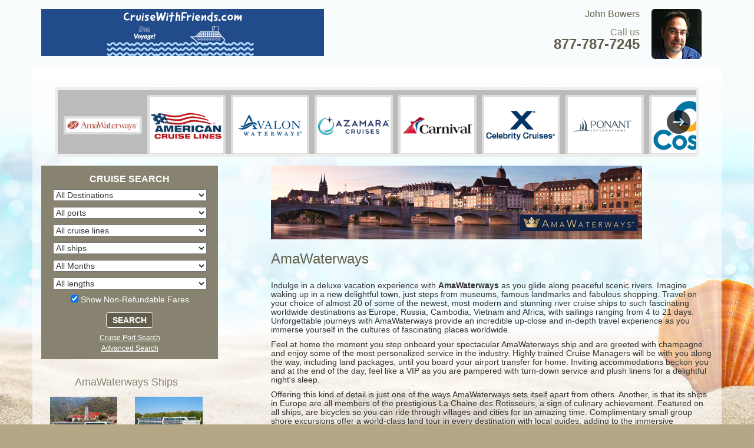

--- FILE ---
content_type: text/html; charset=utf-8
request_url: https://cruisewithfriends.cruise.com/cruise-lines/ama-waterways
body_size: 7263
content:
<!DOCTYPE html>
<html lang="en">
<head>
    <meta charset="utf-8">
    <meta http-equiv="X-UA-Compatible" content="IE=edge">
    <meta name="viewport" content="width=device-width, initial-scale=1">

    <title>Cruise Lines - AmaWaterways - Cruise With Friends</title>
    <meta property="og:image" content="" />
    <meta property="og:site_name" content="Cruise With Friends" />
    <meta property="og:url" content="https://cruisewithfriends.cruise.com/cruise-lines/ama-waterways" />
    <meta property="og:title" content="Cruise Lines - AmaWaterways - Cruise With Friends" />

    <!-- Universal analytics - Google Analytics -->
    <script>
      (function(i,s,o,g,r,a,m){i['GoogleAnalyticsObject']=r;i[r]=i[r]||function(){
      (i[r].q=i[r].q||[]).push(arguments)},i[r].l=1*new Date();a=s.createElement(o),
      m=s.getElementsByTagName(o)[0];a.async=1;a.src=g;m.parentNode.insertBefore(a,m)
      })(window,document,'script','https://www.google-analytics.com/analytics.js','ga');

      ga('create', 'UA-356059-7', 'auto');
      ga('send', 'pageview');
    </script>

    <!-- Global site tag (gtag.js) - Google Analytics -->
    <script async src="https://www.googletagmanager.com/gtag/js?id=G-MEHSYSRG7J"></script>
    <script>
      window.dataLayer = window.dataLayer || [];
      function gtag(){dataLayer.push(arguments);}
      gtag('js', new Date());

      gtag('config', 'G-MEHSYSRG7J');
    </script>
    <!-- Bootstrap CSS -->
    <link href="/css/bootstrap.min.css" rel="stylesheet">

    <!-- IE10 viewport hack for Surface/desktop Windows 8 bug -->
    <link href="/css/ie10-viewport-bug-workaround.css" rel="stylesheet">

    <!-- HTML5 shim and Respond.js for IE8 support of HTML5 elements and media queries -->
    <!--[if lt IE 9]>
      <script src="https://oss.maxcdn.com/html5shiv/3.7.2/html5shiv.min.js"></script>
      <script src="https://oss.maxcdn.com/respond/1.4.2/respond.min.js"></script>
    <![endif]-->
    <!-- Custom Styles -->
    <link href="/css/template2-v1.4.css" rel="stylesheet">
    <link href="/css/themes/theme-sand-v1.2.css" rel="stylesheet">
    
    <link rel="stylesheet" href="/css/jquery.thumbnailScroller-vendors.css">

</head>

<body>

    <div class="spinner-container">
        <div class="d-flex justify-content-center">
            <div class="spinner-border text-success" role="status">
                <span class="sr-only">Loading...</span>
            </div>
        </div>
    </div><!--/end spinner container-->


    <!--Header-->
    <header>
        <div class="container">
            <div class="row">
                <!--Affiliate Brand-->
                <div class="col-xs-12 col-xs600-6 col-sm-6 col-md-78 col-lg-7 brand">
                    
    <a href="/"><img src="/images/cache/879/My Post-3.jpg" class="img-responsive" alt="Cruise With Friends" /></a>

                </div><!--/end brand image-->
                <!--Affiliate Contact Details-->
                <div id="social" class="col-xs-12 col-xs600-6 col-sm-6 col-md-5 col-lg-5">
                    <div class="col-xs-8 col-xs600-8 col-sm-8 col-md-8 col-lg-9 contact-details">
                        <h3>John Bowers</h3>
                        <!--Phone Row-->
                            <div class="phone">Call us <span>877-787-7245</span></div>
                    </div>
                    <div class="col-xs-4 col-xs600-4 col-sm-4 col-md-4 col-lg-3 contact-img">
<img src="/images/cache/879/IMG_5473.jpg" alt="John Bowers" class="img-responsive img-rounded" />                    </div>
                </div><!--/end contact details-->
            </div><!--/end row-->
			
			<div class="row manageBookingRow">
                <div class="col-xs-12 manageBooking">
                                </div>
			</div>
        </div>
    </header><!--/end header-->


    




    <div class="container small-view">

        <!--Marketing Row-->
        <div class="row content" style="margin-top: 10px;">
            <!--Slider-->
            <div class="col-xs-12">
                <div class="slider">
                    <div id="tS2" class="jThumbnailScroller">
                        <div class="jTscrollerContainer">
                            <div class="jTscroller">
                                    <a href="/cruise-lines/ama-waterways" title="AmaWaterways"><img src="/images/logos/AmaWaterways.png" alt="" /></a>
                                    <a href="/cruise-lines/american-cruise-line" title="American Cruise Lines"><img src="/images/logos/American-Cruise-Line.png" alt="" /></a>
                                    <a href="/cruise-lines/avalon-waterways" title="Avalon Waterways"><img src="/images/logos/Avalon-Waterways(Color).png" alt="" /></a>
                                    <a href="/cruise-lines/azamara-cruises" title="Azamara Cruises"><img src="/images/logos/Azamara-Club-Cruises.png" alt="" /></a>
                                    <a href="/cruise-lines/carnival-cruise-lines" title="Carnival Cruise Lines"><img src="/images/logos/Carnival-Cruise-Lines.png" alt="" /></a>
                                    <a href="/cruise-lines/celebrity-cruises" title="Celebrity Cruises"><img src="/images/logos/Celebrity-Cruises.png" alt="" /></a>
                                    <a href="/cruise-lines/compagnie-du-ponant" title="Compagnie Du Ponant"><img src="/images/logos/Compagnie-du-Ponant.png" alt="" /></a>
                                    <a href="/cruise-lines/costa-cruise-lines" title="Costa Cruises"><img src="/images/logos/Costa-Cruise-Lines.png" alt="" /></a>
                                    <a href="/cruise-lines/cunard" title="Cunard Line"><img src="/images/logos/Cunard.png" alt="" /></a>
                                    <a href="/cruise-lines/disney-cruise-line" title="Disney Cruise Line"><img src="/images/logos/Disney-Cruise-Line.png" alt="" /></a>
                                    <a href="/cruise-lines/holland-america-lines" title="Holland America Line"><img src="/images/logos/Holland-America-Lines.png" alt="" /></a>
                                    <a href="/cruise-lines/msc-cruises" title="MSC Cruises"><img src="/images/logos/MSC-Cruises.png" alt="" /></a>
                                    <a href="/cruise-lines/norwegian-cruise-line" title="Norwegian Cruise Line"><img src="/images/logos/Norwegian-Cruise-Line.png" alt="" /></a>
                                    <a href="/cruise-lines/oceania-cruises" title="Oceania Cruises"><img src="/images/logos/Oceania-Cruises.png" alt="" /></a>
                                    <a href="/cruise-lines/paul-gauguin-cruises" title="Paul Gauguin Cruises"><img src="/images/logos/Paul-Gauguin-Cruises.png" alt="" /></a>
                                    <a href="/cruise-lines/princess-cruises" title="Princess Cruises"><img src="/images/logos/Princess-Cruises.png" alt="" /></a>
                                    <a href="/cruise-lines/regent-seven-seas" title="Regent Seven Seas Cruises"><img src="/images/logos/Regent-Seven-Seas.png" alt="" /></a>
                                    <a href="/cruise-lines/royal-caribbean-cruise-line" title="Royal Caribbean International"><img src="/images/logos/Royal-Caribbean-Int.png" alt="" /></a>
                                    <a href="/cruise-lines/seabourn-cruise-line" title="Seabourn"><img src="/images/logos/Seabourn-Cruise-Line.png" alt="" /></a>
                                    <a href="/cruise-lines/seadream-yacht-club" title="SeaDream Yacht Club"><img src="/images/logos/SeaDream-Yacht-Club.png" alt="" /></a>
                                    <a href="/cruise-lines/silversea-cruises" title="Silversea Cruises"><img src="/images/logos/Silversea-Cruises.png" alt="" /></a>
                                    <a href="/cruise-lines/uniworld-cruises" title="Uniworld River Cruises"><img src="/images/logos/Uniworld-Cruises.png" alt="" /></a>
                                    <a href="/cruise-lines/viking-river-cruises" title="Viking River Cruises"><img src="/images/logos/Viking-River-Cruises.png" alt="" /></a>
                                    <a href="/cruise-lines/windstar-cruises" title="Windstar Cruises"><img src="/images/logos/Windstar-Cruises.png" alt="" /></a>
                            </div>
                        </div>
                        <a href="#" class="jTscrollerPrevButton"></a>
                        <a href="#" class="jTscrollerNextButton"></a>
                    </div>
                </div>
            </div><!--/end slider-->

            <div class="col-xs-12 col-sm-5 col-md-4 col-lg-3 accordion-menu">
                <!--Widget-->
                <a class="btn btn-primary visible-xs hidden-xs600" role="button" data-toggle="collapse" href="#collapseCruiseWidget" aria-expanded="false" aria-controls="collapseCruiseWidget">SEARCH FOR A CRUISE</a>
                <div id="collapseCruiseWidget">
                    <div class="col-xs-12 col-xs600-5 sidebar-widget">
                        <!-- Cruisebase custom Search Widget template 
  :: Copyright 2013 Travtech Inc. :: 
-->
<style>
#dwForm col-xs-12 {margin: 0;}
#dwForm select {width: 90%; margin: 10px 25px 0;}

.sidebar-widget #dwForm select {
    margin-left: 15px !important;
	margin-right: 15px !important;
}

.button {margin-top:20px; margin-bottom:15px; text-align:center;}
span#dwGoButton {padding:4px 10px; border-radius:4px; font-size:14px;}
span#dwGoButton:hover {cursor:pointer;}

.links {text-align:center;}
#dwPSLink, #dwASLink {text-decoration: underline; font-size:12px;}
#dwPSLink {margin-top:0px; margin-bottom:3px;}
#dwASLink {margin-bottom:5px;}
#dwPSLink:hover, #dwASLink:hover {cursor:pointer; text-decoration:none;}

#dwNonRef {margin-top:5px; margin-bottom:0px; color:#FFF !important; text-align:center;}

@media only screen and (max-width: 599px){
	#dwPSLink {margin-top:5px;}
}

@media only screen and (min-width: 768px) and (max-width: 1023px){
	#dwDate {padding-left:0px;}
	#dwDays {margin-left:0; padding-right:0px;}
	#dwBottomBox .noBookFee-callout {width:40%; margin-left:auto; margin-right:auto;}
	#dwPSLink, #dwASLink {margin-top: 8px;}
}

@media only screen and (max-width: 1199px){
	#dwForm select {width: 96%; margin: 10px 10px 0;}
	.sidebar-widget #dwForm select {width: 88% !important;}

}
@media only screen and (min-width: 1400px){
	#dwNonRef {margin-top:10px; margin-bottom:5px;}
	#dwPSLink, #dwASLink {font-size:14px;}
	#dwPSLink {margin-top:10px; margin-bottom:10px;}
}
</style>

<div id="dwTopDiv">
	<form id="dwForm">
    	<div class="row">
        	<div class="col-xs-12 col-sm-12 col-md-12 col-lg-12">
            	<span class="dwPageTitle">CRUISE SEARCH</span>
            </div>
        </div>
        <div class="row">
        	<div class="col-xs-12 col-sm-12 col-md-12 col-lg-12">
            	<div id="dwDestination">
                    <select class="formField">
                        <option value="">All Destinations</option>
                    </select>
                </div>
            </div><!--/end columnn-->
            <div class="col-xs-12 col-sm-12 col-md-12 col-lg-12">
            	<div id="dwPort">
                    <select class="formField">
                      <option value="">All ports</option>
                    </select>
                </div>
            </div><!--/end columnn-->
        </div><!--/end row-->
        <div class="row">
        	<div class="col-xs-12 col-sm-12 col-md-12 col-lg-12">
            	<div id="dwCruiseline">
                    <select class="formField">
                      <option value="">All cruise lines</option>
                    </select>
                </div>	
            </div><!--/end columnn-->
            <div class="col-xs-12 col-sm-12 col-md-12 col-lg-12">
            	<div id="dwShip">
                    <select class="formField">
                      <option value="">All ships</option>
                    </select>
                </div>
            </div><!--/end columnn-->
        </div><!--/end row-->
        <div class="row">
        	<div class="col-xs-12 col-sm-12 col-md-12 col-lg-12">
            	<div id="dwDate">
                    <select class="formField">
                      <option value="">All Months</option>
                    </select>
                </div>	
            </div><!--/end columnn-->
            <div class="col-xs-12 col-sm-12 col-md-12 col-lg-12">
            	<div id="dwDays">
                    <select class="formField">
                      <option class="zwAllLengthsOption" value="">All lengths</option>
                    </select>
                </div>
            </div><!--/end columnn-->
            <div class="col-xs-12 col-xs600-6 col-sm-6 col-md-12 col-lg-12">
            	<div id="dwNonRef">
                	<input value="y" checked="" type="checkbox">
                	<span> Show Non-Refundable Fares</span>
                </div>
            </div><!--/end columnn-->  
        </div><!--/end row--> 
	</form><!--end form-->
	<div id="dwBottomBox">
    	<div class="row">
        	<div class="col-xs-12 col-sm-12 col-md-12 col-lg-12">
            	<div class="button"><span id="dwGoButton">SEARCH</span></div>
            </div><!--/end columnn-->
            <div class="links">
            	<div class="col-xs-12 col-sm-12 col-md-12 col-lg-12">
                    <div id="dwPSLink" class="hidden-xs">Cruise Port Search</div>
                </div>
                <div class="col-xs-12 col-sm-12 col-md-12 col-lg-12">
                    <div id="dwASLink">Advanced Search</div>
                </div>
            </div><!--/end columnn-->
        </div><!--/end row-->
      	
        <!--<div class="noBookFee-callout"><em>"NEVER A BOOKING FEE"</em></div>-->
    </div>
</div>
                    </div>
                </div><!--/end widget-->
                <!--Cruise Ships-->
                <div class="col-xs-12 col-xs600-7 col-sm-12 col-md-12 col-lg-12 cruise-ships">
                    <h2>AmaWaterways Ships</h2>
                        <div class="col-xs-6">
                            <a href="https://cs.cruisebase.com/cs/ShipExplorer/shipprofiles.aspx?skin=879&amp;sid=1764"><img src="https://d2b2nfp1767pey.cloudfront.net/Images/Ships/1764/1346/1346.jpg" alt="AmaBella" class="img-responsive" /></a>
                            <p>AmaBella</p>
                        </div><!--/end ship item-->
                        <div class="col-xs-6">
                            <a href="https://cs.cruisebase.com/cs/ShipExplorer/shipprofiles.aspx?skin=879&amp;sid=1632"><img src="https://d2b2nfp1767pey.cloudfront.net/Images/Ships/1632/2360/2360.jpg" alt="AmaCello" class="img-responsive" /></a>
                            <p>AmaCello</p>
                        </div><!--/end ship item-->
                        <div class="col-xs-6">
                            <a href="https://cs.cruisebase.com/cs/ShipExplorer/shipprofiles.aspx?skin=879&amp;sid=1837"><img src="https://d2b2nfp1767pey.cloudfront.net/Images/Ships/1837/2362/2362.jpg" alt="AmaCerto" class="img-responsive" /></a>
                            <p>AmaCerto</p>
                        </div><!--/end ship item-->
                        <div class="col-xs-6">
                            <a href="https://cs.cruisebase.com/cs/ShipExplorer/shipprofiles.aspx?skin=879&amp;sid=2687"><img src="https://d2b2nfp1767pey.cloudfront.net/Images/Ships/2687/3596/3596.jpg" alt="AmaDahlia" class="img-responsive" /></a>
                            <p>AmaDahlia</p>
                        </div><!--/end ship item-->
                        <div class="col-xs-6">
                            <a href="https://cs.cruisebase.com/cs/ShipExplorer/shipprofiles.aspx?skin=879&amp;sid=1602"><img src="https://d2b2nfp1767pey.cloudfront.net/Images/Ships/1602/2365/2365.jpg" alt="AmaDante" class="img-responsive" /></a>
                            <p>AmaDante</p>
                        </div><!--/end ship item-->
                        <div class="col-xs-6">
                            <a href="https://cs.cruisebase.com/cs/ShipExplorer/shipprofiles.aspx?skin=879&amp;sid=2007"><img src="https://d2b2nfp1767pey.cloudfront.net/Images/Ships/2007/2370/2370.jpg" alt="AmaDara" class="img-responsive" /></a>
                            <p>AmaDara</p>
                        </div><!--/end ship item-->
                        <div class="col-xs-6">
                            <a href="https://cs.cruisebase.com/cs/ShipExplorer/shipprofiles.aspx?skin=879&amp;sid=1704"><img src="https://d2b2nfp1767pey.cloudfront.net/Images/Ships/1704/3919/3919.jpg" alt="AmaDolce" class="img-responsive" /></a>
                            <p>AmaDolce</p>
                        </div><!--/end ship item-->
                        <div class="col-xs-6">
                            <a href="https://cs.cruisebase.com/cs/ShipExplorer/shipprofiles.aspx?skin=879&amp;sid=2215"><img src="https://d2b2nfp1767pey.cloudfront.net/Images/Ships/2215/2429/2429.jpg" alt="AmaDouro" class="img-responsive" /></a>
                            <p>AmaDouro</p>
                        </div><!--/end ship item-->
                        <div class="col-xs-6">
                            <a href="https://cs.cruisebase.com/cs/ShipExplorer/shipprofiles.aspx?skin=879&amp;sid=3216"><img src="https://d2b2nfp1767pey.cloudfront.net/Images/Ships/3216/4215/4215.jpg" alt="AmaFiora" class="img-responsive" /></a>
                            <p>AmaFiora</p>
                        </div><!--/end ship item-->
                        <div class="col-xs-6">
                            <a href="https://cs.cruisebase.com/cs/ShipExplorer/shipprofiles.aspx?skin=879&amp;sid=2120"><img src="https://d2b2nfp1767pey.cloudfront.net/Images/Ships/2120/2361/2361.jpg" alt="AmaKristina" class="img-responsive" /></a>
                            <p>AmaKristina</p>
                        </div><!--/end ship item-->
                        <div class="col-xs-6">
                            <a href="https://cs.cruisebase.com/cs/ShipExplorer/shipprofiles.aspx?skin=879&amp;sid=2149"><img src="https://d2b2nfp1767pey.cloudfront.net/Images/Ships/2149/2760/2760.jpg" alt="AmaLea" class="img-responsive" /></a>
                            <p>AmaLea</p>
                        </div><!--/end ship item-->
                        <div class="col-xs-6">
                            <a href="https://cs.cruisebase.com/cs/ShipExplorer/shipprofiles.aspx?skin=879&amp;sid=2918"><img src="https://d2b2nfp1767pey.cloudfront.net/Images/Ships/2918/3670/3670.jpg" alt="AmaLilia" class="img-responsive" /></a>
                            <p>AmaLilia</p>
                        </div><!--/end ship item-->
                        <div class="col-xs-6">
                            <a href="https://cs.cruisebase.com/cs/ShipExplorer/shipprofiles.aspx?skin=879&amp;sid=2639"><img src="https://d2b2nfp1767pey.cloudfront.net/Images/Ships/2639/3209/3209.jpg" alt="AmaLucia" class="img-responsive" /></a>
                            <p>AmaLucia</p>
                        </div><!--/end ship item-->
                        <div class="col-xs-6">
                            <a href="https://cs.cruisebase.com/cs/ShipExplorer/shipprofiles.aspx?skin=879&amp;sid=1646"><img src="https://d2b2nfp1767pey.cloudfront.net/Images/Ships/1646/2367/2367.jpg" alt="AmaLyra" class="img-responsive" /></a>
                            <p>AmaLyra</p>
                        </div><!--/end ship item-->
                        <div class="col-xs-6">
                            <a href="https://cs.cruisebase.com/cs/ShipExplorer/shipprofiles.aspx?skin=879&amp;sid=2973"><img src="https://d2b2nfp1767pey.cloudfront.net/Images/Ships/2973/3741/3741.jpg" alt="AmaMagdalena" class="img-responsive" /></a>
                            <p>AmaMagdalena</p>
                        </div><!--/end ship item-->
                        <div class="col-xs-6">
                            <a href="https://cs.cruisebase.com/cs/ShipExplorer/shipprofiles.aspx?skin=879&amp;sid=2216"><img src="https://d2b2nfp1767pey.cloudfront.net/Images/Ships/2216/2430/2430.jpg" alt="AmaMagna" class="img-responsive" /></a>
                            <p>AmaMagna</p>
                        </div><!--/end ship item-->
                        <div class="col-xs-6">
                            <a href="https://cs.cruisebase.com/cs/ShipExplorer/shipprofiles.aspx?skin=879&amp;sid=3155"><img src="https://d2b2nfp1767pey.cloudfront.net/Images/Ships/3155/4093/4093.jpg" alt="AmaMaya" class="img-responsive" /></a>
                            <p>AmaMaya</p>
                        </div><!--/end ship item-->
                        <div class="col-xs-6">
                            <a href="https://cs.cruisebase.com/cs/ShipExplorer/shipprofiles.aspx?skin=879&amp;sid=2968"><img src="https://d2b2nfp1767pey.cloudfront.net/Images/Ships/2968/3740/3740.jpg" alt="AmaMelodia" class="img-responsive" /></a>
                            <p>AmaMelodia</p>
                        </div><!--/end ship item-->
                        <div class="col-xs-6">
                            <a href="https://cs.cruisebase.com/cs/ShipExplorer/shipprofiles.aspx?skin=879&amp;sid=2217"><img src="https://d2b2nfp1767pey.cloudfront.net/Images/Ships/2217/2431/2431.jpg" alt="AmaMora" class="img-responsive" /></a>
                            <p>AmaMora</p>
                        </div><!--/end ship item-->
                        <div class="col-xs-6">
                            <a href="https://cs.cruisebase.com/cs/ShipExplorer/shipprofiles.aspx?skin=879&amp;sid=1860"><img src="https://d2b2nfp1767pey.cloudfront.net/Images/Ships/1860/2364/2364.jpg" alt="AmaPrima" class="img-responsive" /></a>
                            <p>AmaPrima</p>
                        </div><!--/end ship item-->
                        <div class="col-xs-6">
                            <a href="https://cs.cruisebase.com/cs/ShipExplorer/shipprofiles.aspx?skin=879&amp;sid=1931"><img src="https://d2b2nfp1767pey.cloudfront.net/Images/Ships/1931/2216/2216.jpg" alt="AmaReina" class="img-responsive" /></a>
                            <p>AmaReina</p>
                        </div><!--/end ship item-->
                        <div class="col-xs-6">
                            <a href="https://cs.cruisebase.com/cs/ShipExplorer/shipprofiles.aspx?skin=879&amp;sid=3215"><img src="https://d2b2nfp1767pey.cloudfront.net/Images/Ships/3215/4214/4214.jpg" alt="AmaRudi" class="img-responsive" /></a>
                            <p>AmaRudi</p>
                        </div><!--/end ship item-->
                        <div class="col-xs-6">
                            <a href="https://cs.cruisebase.com/cs/ShipExplorer/shipprofiles.aspx?skin=879&amp;sid=1977"><img src="https://d2b2nfp1767pey.cloudfront.net/Images/Ships/1977/2437/2437.jpg" alt="AmaSerena" class="img-responsive" /></a>
                            <p>AmaSerena</p>
                        </div><!--/end ship item-->
                        <div class="col-xs-6">
                            <a href="https://cs.cruisebase.com/cs/ShipExplorer/shipprofiles.aspx?skin=879&amp;sid=2621"><img src="https://d2b2nfp1767pey.cloudfront.net/Images/Ships/2621/3128/3128.jpg" alt="AmaSiena" class="img-responsive" /></a>
                            <p>AmaSiena</p>
                        </div><!--/end ship item-->
                        <div class="col-xs-6">
                            <a href="https://cs.cruisebase.com/cs/ShipExplorer/shipprofiles.aspx?skin=879&amp;sid=2994"><img src="https://d2b2nfp1767pey.cloudfront.net/Images/Ships/2994/3969/3969.jpg" alt="AmaSintra" class="img-responsive" /></a>
                            <p>AmaSintra</p>
                        </div><!--/end ship item-->
                        <div class="col-xs-6">
                            <a href="https://cs.cruisebase.com/cs/ShipExplorer/shipprofiles.aspx?skin=879&amp;sid=3156"><img src="https://d2b2nfp1767pey.cloudfront.net/Images/Ships/3156/4091/4091.jpg" alt="AmaSofia" class="img-responsive" /></a>
                            <p>AmaSofia</p>
                        </div><!--/end ship item-->
                        <div class="col-xs-6">
                            <a href="https://cs.cruisebase.com/cs/ShipExplorer/shipprofiles.aspx?skin=879&amp;sid=1930"><img src="https://d2b2nfp1767pey.cloudfront.net/Images/Ships/1930/2374/2374.jpg" alt="AmaSonata" class="img-responsive" /></a>
                            <p>AmaSonata</p>
                        </div><!--/end ship item-->
                        <div class="col-xs-6">
                            <a href="https://cs.cruisebase.com/cs/ShipExplorer/shipprofiles.aspx?skin=879&amp;sid=2088"><img src="https://d2b2nfp1767pey.cloudfront.net/Images/Ships/2088/2375/2375.jpg" alt="AmaStella" class="img-responsive" /></a>
                            <p>AmaStella</p>
                        </div><!--/end ship item-->
                        <div class="col-xs-6">
                            <a href="https://cs.cruisebase.com/cs/ShipExplorer/shipprofiles.aspx?skin=879&amp;sid=2140"><img src="https://d2b2nfp1767pey.cloudfront.net/Images/Ships/2140/2438/2438.jpg" alt="AmaVenita" class="img-responsive" /></a>
                            <p>AmaVenita</p>
                        </div><!--/end ship item-->
                        <div class="col-xs-6">
                            <a href="https://cs.cruisebase.com/cs/ShipExplorer/shipprofiles.aspx?skin=879&amp;sid=1763"><img src="https://d2b2nfp1767pey.cloudfront.net/Images/Ships/1763/1345/1345.jpg" alt="AmaVerde" class="img-responsive" /></a>
                            <p>AmaVerde</p>
                        </div><!--/end ship item-->
                        <div class="col-xs-6">
                            <a href="https://cs.cruisebase.com/cs/ShipExplorer/shipprofiles.aspx?skin=879&amp;sid=1861"><img src="https://d2b2nfp1767pey.cloudfront.net/Images/Ships/1861/2436/2436.jpg" alt="AmaVida" class="img-responsive" /></a>
                            <p>AmaVida</p>
                        </div><!--/end ship item-->
                        <div class="col-xs-6">
                            <a href="https://cs.cruisebase.com/cs/ShipExplorer/shipprofiles.aspx?skin=879&amp;sid=2087"><img src="https://d2b2nfp1767pey.cloudfront.net/Images/Ships/2087/2363/2363.jpg" alt="AmaViola" class="img-responsive" /></a>
                            <p>AmaViola</p>
                        </div><!--/end ship item-->
                        <div class="col-xs-6">
                            <a href="https://cs.cruisebase.com/cs/ShipExplorer/shipprofiles.aspx?skin=879&amp;sid=1851"><img src="https://d2b2nfp1767pey.cloudfront.net/Images/Ships/1851/3752/3752.jpg" alt="Zambezi Queen" class="img-responsive" /></a>
                            <p>Zambezi Queen</p>
                        </div><!--/end ship item-->
                </div><!--/end cruise ships-->
            </div><!--/end left column-->

            <div class="col-xs-12 col-xs600-12 col-sm-7 col-md-8 col-lg-8 col-lg-offset-1 info-column">
                <!--Cruise Line Info-->
                <div>
                    <img src="/images/cruise-lines/amawaterways-cruises.jpg" class="img-responsive" alt="AmaWaterways" />
                    <h1>AmaWaterways</h1>
                    <h2></h2>
                        <p>Indulge in a deluxe vacation experience with <strong>AmaWaterways</strong> as you glide along peaceful scenic rivers. Imagine waking up in a new delightful town, just steps from museums, famous landmarks and fabulous shopping. Travel on your choice of almost 20 of some of the newest, most modern and stunning river cruise ships to such fascinating worldwide destinations as Europe, Russia, Cambodia, Vietnam and Africa, with sailings ranging from 4 to 21 days. Unforgettable journeys with AmaWaterways provide an incredible up-close and in-depth travel experience as you immerse yourself in the cultures of fascinating places worldwide. </p>
                        <p>Feel at home the moment you step onboard your spectacular AmaWaterways ship and are greeted with champagne and enjoy some of the most personalized service in the industry. Highly trained Cruise Managers will be with you along the way, including land packages, until you board your airport transfer for home. Inviting accommodations beckon you and at the end of the day, feel like a VIP as you are pampered with turn-down service and plush linens for a delightful night's sleep.</p>
                        <p>Offering this kind of detail is just one of the ways AmaWaterways sets itself apart from others. Another, is that its ships in Europe are all members of the prestigious La Chaine des Rotisseurs, a sign of culinary achievement. Featured on all ships, are bicycles so you can ride through villages and cities for an amazing time. Complimentary small group shore excursions offer a world-class land tour in every destination with local guides, adding to the immersive experience. Every evening, delight at the onboard entertainment by local musicians and dancers. Enjoy the camaraderie as you socialize with fellow guests.</p>
                        <p>Popular with oenophiles, foodies and novices, several "In Celebration of Wine" theme cruises are offered by AmaWaterways every year. Showcasing famous European wine regions along the legendary Danube, Douro, Mosel, Rhine, Rh&ocirc;ne and Seine Rivers, these exciting sailings are hosted by experts. Enjoy complimentary tastings and gourmet cuisine paired with wines, excursions to vineyards and more.</p>
                        <p>Onboard lunches and dinners include free-flowing regional wines, plus complimentary beer and soft drinks. Begin each day with a divine gourmet breakfast with an incredible selection of dishes, including freshly baked goods, smoked salmon, regional favorites and much more. Delicious lunches may include fabulous appetizers, just-made soups, diverse entrees, decadent desserts and complimentary coffees. Scrumptious dinners include a wide range of choices, including wonderful regional cuisine and bold new flavors created by classically-trained chefs.</p>
                        <p>Marvel at stunning ever-changing views from your balcony, lounges and expansive decks, as you enjoy a myriad of incredible worldwide itineraries to spectacular destinations. Meet fellow guests and relax at the lively bars, low-key comfortable lounges, where you can enjoy the music, and spend time on the deck, with a fresh river breeze as spectacular scenery passes by. Enjoy swimming pools, whirlpools, salons and fitness rooms.</p>
                        <p>See our Online Search below for hundreds of discounted AmaWaterways cruise deals.</p>
                    <ul>
                        <li><a href="https://cs.cruisebase.com/cs/forms/CruiseResultsPage.aspx?skin=879&amp;vid=711&amp;sort=2&amp;len=0%7C999&amp;mon=-1">View AmaWaterways Deals &raquo;</a></li>
                    </ul>
                </div><!--/end cruise line info-->
            </div><!--/end right column-->
        </div><!--/end row-->
    </div><!--/end container-->


    <!--Footer-->
    <footer>
        <div class="container">
            <div class="row">
                <div class="col-xs-12 copyright">
                    <p class="small">
                        Cruise With Friends<br />
                        Gaithersburg, MD 20878<br />
                        877-787-7245
                    </p>
                    <p class="small"><span>&copy; 2013 – 2026 Cruise.com Hosting Division</span></p>
                </div>
            </div>
        </div>
    </footer><!--/end footer-->

    <script src="https://ajax.googleapis.com/ajax/libs/jquery/2.2.4/jquery.min.js"></script>
    <script src="https://ajax.googleapis.com/ajax/libs/jqueryui/1.12.1/jquery-ui.min.js"></script>
    <script src="/js/bootstrap.min.js"></script>

    <!--Widget Script-->
    <script src="/js/csWidget-1.4.js"></script>

    <!--IE10 viewport hack for Surface/desktop Windows 8 bug-->
    <script src="/js/ie10-viewport-bug-workaround.js"></script>

    <!--Affiliate Custom JS-->
    <script src="/js/affiliate-customjs.1.1.js"></script>

    
    <script src="/js/jquery.thumbnailScroller.js"></script>

    <script type="text/javascript">
        $(document).ready(function () {
            $("#tS2").thumbnailScroller({
                scrollerType: "clickButtons",
                scrollerOrientation: "horizontal",
                scrollSpeed: 2,
                scrollEasing: "easeOutCirc",
                scrollEasingAmount: 600,
                acceleration: 4,
                scrollSpeed: 800,
                noScrollCenterSpace: 10,
                autoScrolling: 0,
                autoScrollingSpeed: 2000,
                autoScrollingEasing: "easeInOutQuad",
                autoScrollingDelay: 500
            });
        });
    </script>


    <script>  //<![CDATA[ 
  //DEFINE GLOBAL VARIABLES

  /* Define SETTINGS object with the following properties:
     skin    skinId (integer, mandatory),
     lid     languageId (integer, optional),
     cc      currency code e.g. USD (optional),
     filter  hide disabled items (boolean, optional)
     months  default search extra months (int, optional, default 2)
  */
  var SETTINGS = { "skin": 879, "phone": "877-787-7245", "pin": "", "months": 2 };

  // Define CTLARR 2-level array used by control functions to access SELECT controls.  
  // The top-level array contains a 2nd-level array for each Search Criteria element, formatted as follows:
  //    [<ctlSectionId>,<QSparmLabel>,<AjaxDataKey>,<defaultValue>]
    var CTLARR = [
    ["#dwDestination select","did","zones",0],
    ["#dwPort select","pid","ports"],
    ["#dwCruiseline select","vid","vendors"],
    ["#dwShip select","sid","ships"],
    ["#dwDate select","mon","months"],
    ["#dwDays select","len","days"],
    ["#dwNonRef input", "nr", ""],
    ];

    // ON_LOAD LOGIC
    $(document).ready(function(){
    // Bind function to SELECT controls OnChange event
    $("select.formField").change(function(){loadControls(CTLARR,SETTINGS,this)});
    // Bind function to Go-button and search links OnClick event
    //  launchPage(ctlArray, settings, path, target)

    $("#dwPSLink").click(function(){launchPage(CTLARR,SETTINGS,"https://cs.cruisebase.com/cs/forms/HomePort.aspx","_top")});
    $("#dwASLink").click(function(){launchPage(CTLARR,SETTINGS,"https://cs.cruisebase.com/cs/default.aspx?type=advanced","_top")});
    $("#dwGoButton").click(function(){launchPage(CTLARR,SETTINGS,"https://cs.cruisebase.com/cs/forms/CruiseResultsPage.aspx","_top")});

    // Initializtion logic
    loadControls(CTLARR,SETTINGS); // Load controls for after initial page

    $(window).on("pageshow", function(e) {
    if (e.originalEvent.persisted)
    loadControls(CTLARR,SETTINGS);
    });
    });
    //]]>
</script>
</body>
</html>


--- FILE ---
content_type: text/css
request_url: https://cruisewithfriends.cruise.com/css/template2-v1.4.css
body_size: 4517
content:
/* GENERAL STYLES */
body {
	font-family: Verdana,Arial,Helvetica,sans-serif;
	font-size: 14px;
	line-height: 1.125em;
}

/* GENERAL STYLES */
h1 {font-size: 24px;}
h2 {
	font-size:20px;  
	margin-top:0;
	padding-top:10px;
	padding-bottom:5px;
	}

h3 {}
h4 {}
h5 {}
p {}
ul, ol {}
ul li, ol li {}

img  {}

.brand {padding-top: 15px;}
#social {padding-top: 15px;}
#social > div {padding:0 10px;}
#social .contact-img {text-align: right;}
#social .contact-details {text-align: right;}
#social h3 {margin-top:0; text-align: right;}
.contact-details ul {list-style:none; padding:0; text-align:right;}
.contact-details ul li {display:inline;}
.contact-details ul li a {margin-right:5px;}

/* MANAGE BOOKING */
.manageBookingRow:empty {
	display:
}

.manageBooking {
	padding-top: 15px;
	padding-bottom: 8px;
	margin-top: 15px;
	text-align: end;
	background-color: #fff;
	padding-right: 0;
}

.manageBooking .manageBook-btn,
.manageBooking .shoreEx-btn {
	display: inline-block
}

.manageBooking .shoreEx-btn {
	margin-left: 15px;
}

.manageBooking a {
	font-size: 16px;
	font-weight: bold;
}

.manageBooking a::after {
	/* content: " »"; */
}

.manageBooking i {
	font-size: 20px;
	padding-right: 3px;
}

/* ICONS */
.phone {
	text-align: right;
	padding: 5px 0;
	margin-top: 5px;	
}

.phone span {font-weight:bold; display: block; padding-top: 5px;}

.content {
	padding-top:10px;
	margin-bottom: 0;
	margin-top: 0 !important;
}

/* SLIDESHOW */
.carousel-control.left, .carousel-control.right {background-image:none;}
.carousel-control .glyphicon-chevron-right {right: 10%;}
.carousel-control .glyphicon-chevron-left {left: 10%;}

/* WIDGET */
.widget-content {}
.widget-content iframe, .sidebar-widget iframe {
	height:325px;
	text-align: left;
	margin: 0;
	padding: 0;
}

.sidebar-widget {
	padding:5px;
	margin:0;
}

h1.dwPageTitle {margin-top:0;}
h1.dwPageTitle, span.dwPageTitle {font-size:16px; font-weight:bold; padding-top:10px; display:block; text-align:center;}



/* COLUMNS */
.left-column {
	margin-top: 15px;
	margin-bottom: 10px;
}

.right-column {
	margin-top: 15px;
	margin-bottom: 10px;
}

.left-column h3 {text-align: center; margin-top:5px; margin-bottom:5px;}
.right-column h3 {margin:0 0 10px 0;}

.left-column h3, .right-column h3 {	
	font-size: 16px;
	font-weight: bold;
	padding: 5px 0;
}


.destinations, .cruisedeals {
	padding:0;
	margin-bottom: 5px;
}

/*BANNERS */
.sideBannerCruise, .sideBannerDest {
	padding:0;
	margin:0;
	display: inline-block;
	position: relative;
}

.sideBannerCruise a, .sideBannerDest a {
	text-align:center;
	position: absolute;
	text-decoration: none;
	text-transform: uppercase;
	font-weight:bold;
	padding:5px;
	width:100%;
}

.sideBannerCruise {
	background-image: url(../images/banners/cruiselinesBanner.jpg);
	background-repeat: no-repeat;
}

.sideBannerDest {
	background-image: url(../images/banners/destinationsBanner.jpg);
	background-repeat: no-repeat;
}


/* BUTTONS */
.newsletter {
	padding:5px 0;
	margin:15px 0 0 0;
	text-align: center;
	font-size: 14px;
	font-weight: bold;
	text-transform: uppercase;
}
.newsletter:hover {}

.readMore {
	display:block; 
	text-align:center; 
	text-decoration:underline;
}
.readMore:hover {}

.affiliateInfo {margin:0;}


/* Show/Hide */
#show, #hide {
	float: right; 
	background-color: transparent;
	border-color: transparent;
	border: none;
	font-weight: bold; 
	margin-bottom: 15px;
	text-decoration: underline;
}

#show:hover, #hide:hover {text-decoration: underline;}
#show:after, #hide:after {content: "..."}	
#addCont {display: none;}


/* THUMBNAILS */
.thumbnail {
	text-align:center;
    border: 1px solid #999;
    border-radius: 0;
    padding: 0;
	margin-bottom: 10px;
}

.thumbnail img {
	margin-top: 10px;
}

.thumbnail a {text-decoration: none; color: transparent;}

.thumbnail h4{
	font-size: 12px; 
	font-weight: bold;
	padding:0;
	margin: 0;
}

.thumbnail p {
	padding:0;
	margin: 0;
	font-size: 12px;
}

.thumbnail p.price {
	padding:0;
	margin: 0;
	font-size: 16px;
	font-weight: bold;
}

.thumbnail p.price span {
	font-size: 11px;
	font-weight: normal;
}

.thumbnail .detailBtn {
	width:100%;
	padding:3px 5px;
	font-weight: bold;
	margin: 0;
}

.thumbnail a:hover {text-decoration:none;}

/* ACCORDIONS */
.panel {background:none !important;}
.panel-default {border-color:transparent; box-shadow:none !important;}
.panel-body {padding: 0 !important;}
.panel-group .panel-heading + .panel-collapse > .list-group, 
.panel-group .panel-heading + .panel-collapse > .panel-body {
    border-top: none;
}


/* CRUISE DEALS */
.cruiseDeal {background:#FFF; border:1px solid #CCC; padding:5px 0; margin:0 0 5px;}

.cruiseDeal img {padding-top: 10px;}

.cruiseDeal .price {
	font-weight: bold;
	padding:0;
	margin: 0;
	text-align: right;
}

.cruiseDeal .price span {
	font-size: 12px;
	font-weight: normal;
} 

.cruiseDeal .bookBtn {
	padding: 0; 
	margin:0; 
	text-align: right;
}

.cruiseDeal .btn {
	font-size:14px;
	font-weight: bold;	
} 

.cruiseDeal h4 {
	font-weight: bold;
	font-size:14px;
} 

.cruiseDeal span {font-size:12px;} 

.cruiseDeal ul {
	font-size:12px;
	padding-left: 10px;
	padding-top: 5px;
	color: #e58304;
} 


/* TOUR DEALS (Homepage) */
.tourdeals .thumbnail img {margin-top: 0;}

.tourdeals .caption h4 {height: auto;}
.tourdeals .caption .tour-days {margin-top: 5px; margin-bottom: 5px;}
.tourdeals .caption ul {margin-top: 5px; margin-left: 10px; padding-left: 0; font-size: 12px; text-align: left; min-height: 120px !important;}
.tourdeals .caption .emphasis {color: #CC0000; font-weight: bold;}

.tourdeals .view-all-tours-btn {margin-top: 10px; color: #625d4a; font-weight: bold; text-decoration: underline;}
.tourdeals .view-all-tours-btn:hover {text-decoration: none;}


/* TOUR LANDING & VENDOR PAGE */
.tour-tab-content {margin-top: 10px;}
.tour-listings-row {background-color: #FFF; border: 1px solid #ddd; margin: 0 0 10px; padding: 10px;}
.tour-listings-row > div .img-responsive {margin: auto;}
.tour-pricing .img-responsive {margin: auto;}
.tour-pricing .price {font-size: 11px; }
.tour-pricing .price span {font-size: 16px; font-weight: bold;}


/* TOUR VENDOR PAGE */
#vendor-tourpg {margin-bottom: 15px;}
.tour-vendor-description p {line-height: 1.25em;}

.tour-deal-box {margin-bottom: 15px; padding: 0 !important; height: 100%;}
.tour-deal-box h4 {padding: 10px; margin-top: 0;}
.tour-deal-box ul {}
.tour-deal-box ul li img {display: inline;}

#promoDetails .modal-header .modal-title {}
#promoDetails .modal-body .sectionTitle {font-weight: bold;}
#promoDetails .modal-body .disclaimerList {margin-top: 10px; margin-left: 15px; padding-left: 0;}
#promoDetails .modal-body .disclaimerList li {margin-bottom: 5px;}
#promoDetails .modal-body .offerCode {font-size: 12px; font-weight: bold;}


/* TOUR DETAILS PAGE */

.tour-details-tab-nav .nav-tabs > li {margin-right: 4px;}
.tour-details-tab-nav .nav-tabs {margin-top: 15px;}
.tour-details-tab-nav .nav-tabs > li > a {font-weight: bold;}
.tour-details-tab-nav .nav-tabs > li > a:hover {border-bottom: none;}



.tab-content {margin-top: 10px;}
.tour-detail-description p {line-height: 1.25em;}
.tour-detail-description .emphasis {text-transform: uppercase; font-weight: bold;}

.tour-detail-days {font-weight: bold;}
.tour-detail-price {font-weight: normal}
.tour-detail-price span {font-size: 16px !important; font-weight: bold !important;}

.tour-details-content .panel-default {margin-bottom: 10px;}
.tour-details-content .panel-default > .panel-heading h4.panel-title {padding: 0;}
.tour-details-content .panel-default > .panel-heading a {padding: 10px; display: block; text-align: left;}
.tour-details-content .panel-collapse > .panel-body {padding: 15px !important;}
.tour-details-content .panel-collapse > .panel-body h3 {margin-top: 0; font-size: 20px;}
.tour-details-content .panel-collapse > .panel-body .tour-itinerary-location {font-weight: bold; font-size: 16px;}
.tour-details-content .panel-collapse > .panel-body .glyphicon {margin-right: 5px;}

.tour-details-content .pricing-content {padding-top: 0; padding-bottom: 10px; margin-bottom: 15px;}
.tour-pricing-heading {padding: 10px 0;}


.tour-pricing-content {padding: 10px 0;}
.tour-disclaimer {margin: 0; padding: 10px 0;}
.tour-amenities, .tour-select-btn {margin-top: 10px;}
.tour-price {color: #888370; font-weight: bold;}


/* PAGINATION */
.pager {margin-top:10px;}

.pager li > a,
.pager li > span {
  	background: none;
  	border: 1px solid transparent;
	font-weight: bold;
	padding: 0;
}

.pager li > a:hover,
.pager li > a:focus {color: #16376c; background: none;}


/* SLIDER (JSCROLLER) */
.slider {margin-bottom:15px;}

/* VENDORS AND DESTINATION PAGES */
.info-column h2 {border-top: none !important; padding-top:0 !important;}
.info-column a {text-decoration: underline;}
.cruise-ships {
	padding: 0; 
	margin: 20px 0 10px; 
	text-align:center;
	overflow-y: scroll; 
}

.cruise-ships h2 {
	padding-bottom:5px; 
	margin:0 5px 10px; 
	border-top: none !important;
}

/* FOOTER */
footer {margin:10px 0;}
.copyright {text-align:center;}


/* MEDIA QUERIES ~~~~~~~~~~~~~~~~~~~~~~~~~~~~~~~~~~~~~~~~~~~~~~~~~~~~~~~~~~~~~~~~~~*/

/* Mobile Portrait */
@media (min-width: 320px) {	
	#social h3 {font-size: 15px;}
	.contact-details ul li a {
		font-size: 30px; 
		line-height: 40px;
	}
	.phone span {font-size:18px;}
	.widget-content {padding-left:0;}
	.widget-content iframe {width:100%;}	
	
	/* Vendors Page */
	.sidebar-widget iframe {width:270px;}
	
	
}

@media (max-width: 479px) {	
	.sideBannerCruise, .sideBannerDest {
		width:100%; 
		max-width:240px; 
		height: 125px;
		margin-left: auto;
		margin-right: auto;
		margin-bottom: 10px;
	}
	.sideBannerCruise a, .sideBannerDest a {top:100px;}		
	.destinations .col-xs-6 {
		padding-left:5px;
		padding-right:5px;
	}
	.thumbnail h4 {font-size: 12px; height: 30px;}
	.thumbnail img {margin-top: 0;}
	.thumbnail p.price {font-size: 14px;}
	.thumbnail .detailBtn {font-size: 12px;}	
	.cruiseDeal .img-responsive {width:70%;}	
	
	/* Tours */
	.tourdeals .caption h4 {min-height: 30px !important;}
	.tourdeals .caption ul {min-height: 150px !important;}
	
}


/* Mobile Landscape */
@media (min-width: 480px) {
	#social h3 {font-size: 16px;}
	.contact-details ul li a {
		font-size: 30px; 
		line-height: 50px;
	}
	.phone {font-size:20px;}
	.phone span {font-size:26px;}
	.widget-content {padding-left:10px;}
	.widget-content iframe {width:100%;}
	
	/* Vendors Page */
	.sidebar-widget iframe {width:430px;}
}

@media (min-width: 480px) and (max-width: 599px) {
	.sideBannerCruise, .sideBannerDest {
		width:48%; 
		margin-bottom:40px; 
		height: 80px;
	}
	.sideBannerCruise a, .sideBannerDest a {top: 80px;}
	.sideBannerCruise {margin-right: 15px;}
}

@media (max-width: 599px) {	
	.brand {
		display: inline; 
		text-align: center; 
		padding-top:5px; 
		margin-bottom:10px;
	}
	.brand .img-responsive {display: inline;}
	#social .contact-img .img-responsive {display: inline;}
	.contact-details ul {text-align:center;}		
	.left-column {margin-bottom:0;}
	.destinations h3 {display:none;}	
	.cruisedeals h3 {display:none;}
	.tourdeals h3 {display:none;}
	.accordion-menu span {margin-left:10px; font-size:12px;}			
	.panel-group {margin-bottom:10px;} 	
	.panel-default > .panel-heading {		
		border-color: transparent !important;
		text-transform: uppercase;
		border-bottom-left-radius: 3px;
		border-bottom-right-radius: 3px;
		padding: 0 !important;
	}		
	.panel-default > .panel-heading  a {
		color: #FFF !important; 
		text-decoration: none !important; 
		text-align:center;
	}	
	.panel-default > .panel-heading h4.panel-title {font-size: 14px !important; padding:10px;}	
	.panel-default > .panel-heading h4.panel-title span {margin-left:10px; font-size:12px;}		
	.panel-body {padding: 10px 0 0 !important;}	
	.cruiseDeal .img-responsive {text-align: center; margin:0 auto;}
	.cruiseDeal h4 {margin-bottom: 0; padding-bottom: 0;}
	.cruiseDeal .price {margin-top: 10px; font-size: 16px; text-align:center;}
	.cruiseDeal .bookBtn {margin-top: 10px; text-align:center;}
	
	/* Vendors Page */
	.cruise-ships {max-height: 215px;}	
}

/* Small Tablet */
@media (min-width: 600px) and (max-width: 767px) {	
	.hidden-xs600 {
    	display: none !important;
  	}
	
	.col-xs600-1, .col-xs600-2, .col-xs600-3, .col-xs600-4, .col-xs600-5, .col-xs600-6, .col-xs600-7, 
	.col-xs600-8, .col-xs600-9, .col-xs600-10, .col-xs600-11, .col-xs600-12 {
		position: relative;
		min-height: 1px;
		padding-right: 15px;
		padding-left: 15px;
	}
	
	.col-xs600-1, .col-xs600-2, .col-xs600-3, .col-xs600-4, .col-xs600-5, .col-xs600-6, .col-xs600-7, 
	.col-xs600-8, .col-xs600-9, .col-xs600-10, .col-xs600-11, .col-xs600-12 {
	  float: left;
	}
	.col-xs600-12 {width: 100%;}
	.col-xs600-11 {width: 91.66666667%;}
	.col-xs600-10 {width: 83.33333333%;}
	.col-xs600-9 {width: 75%;}
	.col-xs600-8 {width: 66.66666667%;}
	.col-xs600-7 {width: 58.33333333%;}
	.col-xs600-6 {width: 50%;}
	.col-xs600-5 {width: 41.66666667%;}
	.col-xs600-4 {width: 33.33333333%;}
	.col-xs600-3 {width: 25%;}
	.col-xs600-2 {width: 16.66666667%;}
	.col-xs600-1 {width: 8.33333333%;}
	
	.col-xs600-pull-12 {right: 100%;}
	.col-xs600-pull-11 {right: 91.66666667%;}
	.col-xs600-pull-10 {right: 83.33333333%;}
	.col-xs600-pull-9 {right: 75%;}
	.col-xs600-pull-8 {right: 66.66666667%;}
	.col-xs600-pull-7 {right: 58.33333333%;}
	.col-xs600-pull-6 {right: 50%;}
	.col-xs600-pull-5 {right: 41.66666667%;}
	.col-xs600-pull-4 {right: 33.33333333%;}
	.col-xs600-pull-3 {right: 25%;}
	.col-xs600-pull-2 {right: 16.66666667%;}
	.col-xs600-pull-1 {right: 8.33333333%;}
	.col-xs600-pull-0 {right: auto;}
	
	.col-xs600-push-12 {left: 100%;}
	.col-xs600-push-11 {left: 91.66666667%;}
	.col-xs600-push-10 {left: 83.33333333%;}
	.col-xs600-push-9 {left: 75%;}
	.col-xs600-push-8 {left: 66.66666667%;}
	.col-xs600-push-7 {left: 58.33333333%;}
	.col-xs600-push-6 {left: 50%;}
	.col-xs600-push-5 {left: 41.66666667%;}
	.col-xs600-push-4 {left: 33.33333333%;}
	.col-xs600-push-3 {left: 25%;}
	.col-xs600-push-2 {left: 16.66666667%;}
	.col-xs600-push-1 {left: 8.33333333%;}
	.col-xs600-push-0 {left: auto;}
	
	.col-xs600-offset-12 {margin-left: 100%;}
	.col-xs600-offset-11 {margin-left: 91.66666667%;}
	.col-xs600-offset-10 {margin-left: 83.33333333%;}
	.col-xs600-offset-9 {margin-left: 75%;}
	.col-xs600-offset-8 {margin-left: 66.66666667%;}
	.col-xs600-offset-7 {margin-left: 58.33333333%;}
	.col-xs600-offset-6 {margin-left: 50%;}
	.col-xs600-offset-5 {margin-left: 41.66666667%;}
	.col-xs600-offset-4 {margin-left: 33.33333333%;}
	.col-xs600-offset-3 {margin-left: 25%;}
	.col-xs600-offset-2 {margin-left: 16.66666667%;}
	.col-xs600-offset-1 {margin-left: 8.33333333%;}
	.col-xs600-offset-0 {margin-left: 0;}

	#social h3 {font-size: 14px;}
	.contact-details ul li a {font-size: 30px; line-height: 40px;}
	.phone {font-size:16px;}
	.phone span {font-size:18px;}
	.widget-content {height: 360px;}
	.widget-content iframe {width:100%; margin: 15px 0 0;}	
	.sideBannerCruise, .sideBannerDest {width:100%; height: 110px; margin-bottom: 12px;}
	.sideBannerCruise a, .sideBannerDest a {
		top:85px; 
		left: 0;
		font-size: 12px; 
		font-weight: normal;
	}		
	.destinations .col-xs-6 {
		padding-left:5px;
		padding-right:5px;
	}
	.thumbnail h4 {font-size: 12px; height:30px;}
	.thumbnail .detailBtn {font-size: 12px;}	
	.cruiseDeal h4 {margin-bottom: 0; padding-bottom: 0;}
	.cruiseDeal .bookBtn {margin-top: 5px;}
	
	.tourdeals .caption ul {min-height: 70px !important;}
	
	/* Vendors Page */
	.sidebar-widget iframe {width:100%;}	
	.cruise-ships {max-height: 320px; margin-top:5px;}	
	.cruise-ships h2 {font-size: 16px;}
		
}


@media (min-width: 600px) {	
	.thumbnail img {margin-top: 0;}	
	.panel-default > .panel-heading {display: none;}
	.panel-group {margin-bottom:10px;}		
	
	.tour-details-content .panel-default > .panel-heading {display: block !important;}
}

@media (max-width: 767px) {
	.manageBookingRow {
		margin-left: -5px;
		margin-right: -5px;
	}

	.manageBooking {
		text-align: center;
		padding-left: 5px;
		padding-right: 5px;
	}
	
	p {font-size:12px;}	
	.small-view {
		padding-left: 25px;
		padding-right: 25px;
	}	
	.widget {margin-top:15px;}
	.widget-content {margin-top: 5px;}	
	
	/* Vendors Page */
	.sidebar-widget {margin-top:5px;}
	.info-column {margin-top: 10px;}	
	
	
	/* Tour Details Page*/ 
	.tour-details-tab-nav .nav-tabs > li {
		display: block; 
		width: 100%;
		margin-right: 0;
		margin-bottom: 5px;
	}
	
	.tour-details-tab-nav .nav-tabs > li > a {
		border-bottom-left-radius: 4px;
		border-bottom-right-radius: 4px;
		padding: 2px 10px;
		text-align: center;
	}
	
}

/* Tablet Portrait */
@media (min-width: 768px) {
	p {font-size:14px;}
	#social h3 {font-size: 16px;}
	.contact-details ul li a {
		font-size: 30px; 
		line-height: 50px;}

	.manageBooking {
		text-align: end;
		padding-right: 15px;
	}
	.phone {font-size:18px;}		
	.phone span {font-size:22px;}		
	.widget {margin-top:15px;}
	.widget-content {
		height:400px; 
		padding-left:5px;
	}
	.widget-content iframe {width:100%; margin: 15px 0 0;}
	.sideBannerCruise, .sideBannerDest {
		margin-bottom:40px; 
		height: 80px;
	}
	.sideBannerCruise a, .sideBannerDest a {top: 80px;}
	.sideBannerCruise {margin-right: 15px;}
	.destinations .col-sm-3 {
		padding-left:5px;
		padding-right:5px;
	}
	.thumbnail img {margin-top: 5px;}
	.thumbnail h4 {font-size: 13px; height:30px;}
	.thumbnail .detailBtn {font-size: 12px;}	
	.cruiseDeal h4 {display: inline;} 	
	.cruiseDeal span {display: inline;}		
	.cruiseDeal .price {font-size: 16px;}
	.cruiseDeal .bookBtn {margin-top: 5px;}	
	
	.tourdeals .caption ul {min-height: 70px !important;}
	
	/* Vendors Page */
	.sidebar-widget iframe {width:265px;}
	.cruise-ships {max-height: 500px;}
	.cruise-ships h2 {font-size: 18px;}	
	
	/* Tour Details Page */
	.tour-details-tab-nav .nav-tabs > li > a {padding: 5px 5px;}
}

@media (max-width: 991px) {		
	/* Tour Landing & Vendor Page */
	/* collapse */
	.collapse-mobile-btn {margin-bottom: 15px;}
	.collapse-mobile-btn .btn {display: block; width: 100%; color: #fff !important; padding: 5px;}	
	.collapse-mobile-btn .btn::after {
		display: inline-block;
		content: "";
		border-top: .5em solid;
		border-right: .5em solid transparent;
		border-bottom: 0;
		border-left: .5em solid transparent;
		float: right;
		margin-top: 8px;
		margin-right: 5px;

	}	
	
	#collapseTourTabs .dropdown {margin: 0 auto; width: 85%;}
	.collapse-desktop-heading {display: none;}
	
	/* dropdown for pills (cruise line pg) */
	.toggle-pills-menu-btn {display: block; width: 100%; padding: 5px 10px; font-size: 16px; color: #FFF !important;}
	.show > .toggle-pills-menu-btn {
		color: #FFF;
		background-color: #234074 !important; 		
		border-color: #234074 !important;			
		border-bottom-left-radius: 0;
		border-bottom-right-radius: 0;
	}
	
	.open > .toggle-pills-menu-btn {	
		border-bottom-left-radius: 0 !important;
		border-bottom-right-radius: 0 !important;
	}

	.toggle-pills-menu-btn::after {
		color: #FFF;
		margin-top: 10px;
		margin-left: 5px;
		float: right;
		border-top: .4em solid;
		border-right: .4em solid transparent;
		border-left: .4em solid transparent;	
	}

	.dropdown-container-pills {border: none; margin-top: 0; padding: 0; width: 100%; border-radius: 0;}
	.dropdown-container-pills .nav-pills {list-style: none; margin-top: 0;}
	.dropdown-container-pills .nav-item {display: block; width: 100%; margin-bottom: 0; margin-right: 0; border-radius: 0;}
	.dropdown-container-pills .nav-link {border-radius: 0;}

	.dropdown-container-pills .nav-link.active, .dropdown-container-pills .show > .nav-link {
		background-color: transparent;
	}
	
	
	
	
}
@media (min-width: 992px) {
	.slideshow {padding-right:0;}
	.widget {padding-left: 0; margin-top:0;}
	.widget-content {height:325px; padding-left:15px;}
	.widget-content iframe {margin: 5px 0 0;}
	.phone {font-size:17px;}	
	.phone span {font-size:18px;}	
	
	/* Tour Deals (Homepage) */
	.tourdeals .caption h4 {min-height: 30px !important;}
	.tourdeals .caption ul {min-height: 140px !important;}
	
	/* Tour Landing Page */
	/* collapse */
	.collapse-mobile-btn {display: none;}
	
	/* dropdown for pills */
	.toggle-pills-menu-btn {display: none;}
	
	/* Tour Details Page */
	.tour-details-tab-nav .nav-tabs > li > a {padding: 10px 15px;}
}


@media (max-width: 1023px) {
	.right-column {margin-top: 5px;}
	
	/* Tour Details Page */
	.tour-detail-description > div > img {margin: 0 auto;}
	.tour-detail-description > div > img.vendor-details-img {margin: 10px auto 0; display: block; text-align: center}
}

/* Tablet Landscape */
@media (min-width: 1024px) {
	#social h3 {font-size: 15px;}
	.phone {font-size:18px;}	
	.phone span {font-size:19px;}	
	.slideshow {padding-right:0;}
	.widget {padding-left: 0; margin-top:0;}
	.widget-content {height:325px; padding-left:15px;}
	.widget-content iframe {margin: 5px 0 0;}
	.sideBannerCruise {margin-left:28px; margin-bottom: 5px;}
	.sideBannerDest {margin:10px 28px 15px;}
	.sideBannerCruise, .sideBannerDest {width:100%; max-width: 240px; height: 125px;}	
	.sideBannerCruise a, .sideBannerDest a {top:100px;}	
	.right-column {padding-left:0;}
	.newsletter {margin-top:35px}
	.thumbnail h4 {font-size: 12px; height: auto;}
	.thumbnail img {margin-top: 10px;}	
	.cruiseDeal .price {font-size: 15px;}	
	
	
	/* Vendors Page */
	.sidebar-widget iframe {width:275px;}	
	.cruise-ships {max-height: 400px;}
	
	
	
}

/* Desktop AND Large Screens */
@media (min-width: 1200px) {
	#social h3 {font-size: 16px;}
	.contact-details ul li a {font-size: 30px; line-height: 50px;}
	.phone {font-size:16px;}
	.phone span {font-size:24px;}
	.widget-content {height:393px; margin-bottom:1px; padding-left:0; text-align:center;}	
	.widget-content iframe {margin: 15px 25px 0; width:330px;}
	.sideBannerCruise {margin-left:10px;}
	.sideBannerDest {margin:10px;}
	.newsletter {margin-top:25px}			
	.thumbnail h4 {font-size: 14px;}		
	.cruiseDeal .price {font-size: 18px; margin-top:20px;}
	.cruiseDeal .bookBtn {margin-top: 15px;} 	
	
	.tourdeals .caption h4 {min-height: auto !important;}
	.tourdeals .caption ul {min-height: 140px !important;}
	
	/* Vendors Page */
	.cruise-ships {width: 110%; max-height: 400px;}	
	.sidebar-widget {width:300px;}
	.sidebar-widget iframe {width:275px;}	
}

--- FILE ---
content_type: text/css
request_url: https://cruisewithfriends.cruise.com/css/themes/theme-sand-v1.2.css
body_size: 1466
content:
/* SAND THEME CSS */

/*GENERAL */
body {background: url(../../images/themes/sand-theme/taupeBg.jpg) top center no-repeat #b5a687 !important;}

h1 {}
h2 {border-top: 1px dotted #625d4a; color: #888370;}

/* ICONS */
#social h3 {color:#625d4a;}
.contact-details ul li {color:#FFF;}
.contact-details ul li a {color:#FFF;}

i {color: #625d4a;}

.phone {color: #888370;}
.phone span {color: #625d4a;}

.content {background: url(../../images/transparentBG.png);}


/* SPINNER LOADING */
.spinner-container {
    z-index: 99999;
    background-color: rgba(0,0,0,0.15);
    margin: 0 auto;
    display: none;
    width: 100%;
    height: 100%;
    position: fixed;
    overflow: auto;
    overflow-y: scroll;
}

    .spinner-container .d-flex {
    }

@keyframes spinner-border {
    to {
        transform: rotate(360deg);
    }
}

.spinner-border {
    display: inline-block;
    margin: auto;
    margin-left: 46%;
    position: absolute;
    top: 0;
    bottom: 0;
    width: 15rem;
    height: 15rem;
    vertical-align: text-bottom;
    border: .5em solid #888370;
    border-right-color: #888370;
    border-right-color: transparent;
    border-radius: 50%;
    -webkit-animation: spinner-border .75s linear infinite;
    animation: spinner-border .75s linear infinite;
}

/* SLIDESHOW */
.carousel-control.left, .carousel-control.right {background-image:none;}

/* WIDGET */
.widget-content, .sidebar-widget {background-color: #888370 !important;}
h1.dwPageTitle, span.dwPageTitle {color: #FFF;}
span#dwGoButton  {background: #625d4a !important; color: #FFF; font-weight:bold; border: 1px solid #FFF !important;}
#dwPSLink, #dwASLink {color: #FFF;}

/* COLUMNS */
.left-column .destinations {background-color: #d4d0b9;}
.left-column h3 {color: #625d4a;}
.right-column h3 {color: #625d4a; border-bottom: 1px solid #888370;}

/*BANNERS */
.sideBannerCruise a, 
.sideBannerDest a {background-color: #625d4a; color: #FFFFFF;}

/* BUTTONS */
.newsletter {background-color: #888370; color: #FFF;}

.readMore {color: #625d4a;}
.readMore:hover {color: #888370;}


/* Show/Hide */
#show, #hide {color: #888370;}
#show:hover, #hide:hover {border-color: #888370; color: #625d4a;}


/* THUMBNAILS */
.thumbnail h4{color: #625d4a;}
.thumbnail p.price {color: #888370;}
.thumbnail .detailBtn {background-color: #625d4a; color:#FFF;}


/* ACCORDIONS */
.btn-primary, .btn-primary:hover,
.btn-primary:focus, .btn-primary.focus, 
.btn-primary:active, .btn-primary.active, 
.open > .dropdown-toggle.btn-primary,
.btn-primary:active:hover,
.btn-primary.active:hover,
.open > .dropdown-toggle.btn-primary:hover,
.btn-primary:active:focus,
.btn-primary.active:focus,
.open > .dropdown-toggle.btn-primary:focus,
.btn-primary:active.focus,
.btn-primary.active.focus,
.open > .dropdown-toggle.btn-primary.focus,
.btn-primary:active,
.btn-primary.active,
.open > .dropdown-toggle.btn-primary {
    background-color: #625d4a;
    border-color: #625d4a;
    color: #FFF;
}


/* CRUISE DEALS */
.cruiseDeal .price {color: #625d4a;}
.cruiseDeal .price span {color: #888370;} 
.cruiseDeal .btn {background-color: #888370; color:#FFF;} 
.cruiseDeal h4 {color: #625d4a;} 

/* VENDORS PAGE */
.info-column h1 {color: #625d4a;}
.info-column a {color: #625d4a;}
.info-column a:hover {color: #888370;}
.cruise-ships h2 {color: #888370;}

/* TOUR LAND & VENDOR PAGE */
.nav-pills > li.active > a, .nav-pills > li.active > a:focus, .nav-pills > li.active > a:hover {background-color: #888370;}
.nav-pills > li > a {color: #625d4a;}

.tour-pricing .price span {color: #888370;}

.toggle-pills-menu-btn {background-color: #888370;}
.dropdown-container-pills {background-color: #d4d0b9;}
.dropdown-container-pills .nav-link.active, .dropdown-container-pills .show > .nav-link {color: #625d4a;}
.dropdown-container-pills .nav-link.active:hover {background-color: transparent; color: #625d4a;}


/* TOUR VENDOR PAGE */
.tour-deal-box {border: 1px solid #625d4a; background-color: #FFF;}
.tour-deal-box h4 {background-color: #625d4a; color: #fff;}

#promoDetails .modal-header .modal-title {color: #625d4a;}
#promoDetails .modal-body .sectionTitle {color: #888370;}
#promoDetails .modal-body .offerCode {color: #625d4a;}


/* TOUR DETAILS PAGE */
.tour-detail-description .emphasis {color: #CC0000;}
.tour-detail-price {color: #888370;}

.tour-details-tab-nav .nav-tabs {border-bottom: 1px solid #888370;}

.tour-details-tab-nav .nav-tabs > li.active > a, 
.tour-details-tab-nav .nav-tabs > li.active > a:focus, 
.tour-details-tab-nav .nav-tabs > li.active > a:hover {background-color: #888370; color: #FFF; border-color: transparent;}

.tour-details-tab-nav .nav-tabs > li > a {color: #625d4a;}
.tour-details-tab-nav .nav-tabs > li > a:hover {background-color: #FFF;}

.tour-details-content .panel-default > .panel-heading {padding: 0; background-color: #d4d0b9 !important; border-color: transparent !important;}
.tour-details-content .panel-default > .panel-heading a {color: #625d4a !important;}
.tour-details-content .panel-collapse > .panel-body {background-color: #fff;}

.tour-details-content .panel-collapse > .panel-body h3 {color: #625d4a;}
.tour-details-content .panel-collapse > .panel-body .tour-itinerary-location {color: #888370;}
.tour-details-content .panel-collapse > .panel-body .glyphicon {color: #e58304;}

.tour-pricing-heading {background-color: #dcdcdc; border-bottom: 1px solid #CCC; font-weight: bold;}

.tour-details-content .pricing-content {background-color: #fff;}
.tour-pricing-content {border-bottom: 1px solid #ddd;}




/* PAGINATION */
.pager li > a, .pager li > span {color: #888370;}
.pager li > a:hover, .pager li > a:focus {color: #625d4a;}

/* FOOTER */
.copyright {color: #FFF;}
.copyright span {color: #625d4a;}

/* MEDIA QUERIES ~~~~~~~~~~~~~~~~~~~~~~~~~~~~~~~~~~~~~~~~~~~~~~~~~~~~~~~~~~~~~~~~~~*/
@media (max-width: 599px) {	
	.panel-default > .panel-heading {background-color: #625d4a !important;}		
	.panel-default > .panel-heading  a {color: #FFF !important;}
}

--- FILE ---
content_type: text/css
request_url: https://cruisewithfriends.cruise.com/css/jquery.thumbnailScroller-vendors.css
body_size: 453
content:
@charset "utf-8";
/*
Thumbnail scroller jQuery plugin
scrollers styling
*/
.jThumbnailScroller{
	position:relative; 
	width: 96%; 
	height: 118px; 
	margin: 0 auto; 	 
	background: #bbb; 
	padding: 0; 
	overflow: hidden; 
	border: 5px solid #eee;
	-moz-border-radius: 5px; 
	-webkit-border-radius: 5px; 
	border-radius: 5px;
	}

.jThumbnailScroller .jTscrollerContainer{
	position: absolute;
	}

.jThumbnailScroller .jTscroller{
	position: relative; 
	height: 100%; 
	margin: 0; 
	left: 0; 
	top: 0; 
	display: inline-block; 
	*display: inline;
	}

.jThumbnailScroller .jTscrollerNextButton,.jThumbnailScroller .jTscrollerPrevButton{
	position: absolute; 
	display: block; 
	width: 40px; 
	height: 40px; 
	-moz-border-radius: 20px; 
	-webkit-border-radius: 20px; 
	border-radius: 20px; 
	opacity: 0.7;
	}

.jThumbnailScroller .jTscrollerNextButton{
	background: #000 url(/images/scroller/nextArrow.png) center center;
	}

.jThumbnailScroller .jTscrollerPrevButton{
	background: #000 url(/images/scroller/prevArrow.png) center center;
	}

.jThumbnailScroller .jTscrollerNextButton:hover,.jThumbnailScroller .jTscrollerPrevButton:hover{
	background-color: #000; 
	opacity: 1;
	}

.jThumbnailScroller .jTscroller a{
	display: inline-block; 
	*display: inline; 
	border: 4px solid #ddd; 
	margin: 8px 5px 6px 0; 
	background: #fff; 
	-moz-border-radius: 3px; 
	-webkit-border-radius: 3px; 
	border-radius: 3px;
	}

.jThumbnailScroller .jTscroller a:hover{
	border-color:#fff;
	}

.jThumbnailScroller .jTscroller a:first-child{
	margin-left:10px;
	}

.jThumbnailScroller .jTscroller a img{
	margin-top: 0px;
	border:none;
	width: 120px;
	height:auto;
	}

/* different styled scrollers */
/* liquid width scroller */
.jThumbnailScroller#tS2{
	margin: 0 auto;
	}
.jThumbnailScroller#tS2 .jTscroller a{
	opacity:1;
	/* Text Styling */
	text-align: center;
	font: 10px Verdana, Arial, Helvetica, sans-serif;
	padding: 0.25em;
	text-decoration: none;
	color: #333333;
	text-transform: uppercase;
	}


.jThumbnailScroller#tS2 .jTscroller a:hover{
	opacity:1;
	color: #EC7600;
	}

.jThumbnailScroller#tS2 .jTscrollerNextButton{
	margin:-20px 10px 0 10px; 
	right:0; 
	top:50%;
	}

.jThumbnailScroller#tS2 .jTscrollerPrevButton{
	margin:-20px 10px 0 10px; 
	left:0; 
	top:50%;
	}


--- FILE ---
content_type: text/plain
request_url: https://www.google-analytics.com/j/collect?v=1&_v=j102&a=1946702264&t=pageview&_s=1&dl=https%3A%2F%2Fcruisewithfriends.cruise.com%2Fcruise-lines%2Fama-waterways&ul=en-us%40posix&dt=Cruise%20Lines%20-%20AmaWaterways%20-%20Cruise%20With%20Friends&sr=1280x720&vp=1280x720&_u=IADAAEABAAAAACAAI~&jid=1457037132&gjid=1732302474&cid=1437365177.1769057656&tid=UA-356059-7&_gid=12699280.1769057657&_r=1&_slc=1&z=1430775047
body_size: -578
content:
2,cG-Z3BV2PX4Z8

--- FILE ---
content_type: application/javascript
request_url: https://cruisewithfriends.cruise.com/js/affiliate-customjs.1.1.js
body_size: 74
content:
function viewport(){var e=window,a='inner';if(!('innerWidth'in window)){a='client';e=document.documentElement||document.body;}
return{width:e[a+'Width'],height:e[a+'Height']};}
function widgetDisplay(){var ww=viewport().width;if(ww<600){$(" #collapseCruiseWidget ").addClass(" collapse ");$(" #collapseDest ").addClass(" collapse ");$(" #collapseCruiseDeals ").addClass(" collapse ");$(" #collapseTourDeals ").addClass(" collapse ");}else{$(" #collapseCruiseWidget ").removeClass(" collapse ");$(" #collapseDest ").removeClass(" collapse ");$(" #collapseCruiseDeals ").removeClass(" collapse ");$(" #collapseTourDeals ").removeClass(" collapse ");}}
function pillDropdownDisplay(){var ww=viewport().width;if(ww<992){$("#pills-tab").prependTo(".dropdown-container-pills");}
else{$("#pills-tab").prependTo(".pillsDropdown_desktop");}}
$(document).ready(function(){$(window).resize(function(){widgetDisplay();pillDropdownDisplay();});$("#show").click(function(){$("#addCont").show();$("#show").hide();});$("#hide").click(function(){$("#addCont").hide();$("#show").show();});widgetDisplay();pillDropdownDisplay();});

--- FILE ---
content_type: application/javascript
request_url: https://cruisewithfriends.cruise.com/js/csWidget-1.4.js
body_size: 675
content:
var SEARCH_CRITERIA_URL="https://cs.cruisebase.com/csa/GetSCriteria";function getQs(t){var e,n,o,i=location.search;if(void 0===t&&(t={}),i)for(i=i.substring(1).split("&"),e=0;e<i.length;e++)0<(o=(n=i[e]).indexOf("="))&&(t[n.substr(0,o)]=decodeURIComponent(n.substr(o+1)));return t}function setQsDefaults(t,e){var n,o=(new Date).addMonth(t.months||2);for(i in e)t[n=e[i][1]]||(t[n]=e[i][3]);t.mon?t.mon=t.mon.replace(/\/\d+\//,"/1/").replace(/^0/,""):t.mon=o.getMonth()+1+"/1/"+o.getFullYear()}function updateQs(t,e){var n,o,i,a;for(n in t)(i=$(t[n][0])).length&&(o=t[n][1],a="*","checkbox"===i.attr("type")&&(a=":checked"),i=i.map(function(){return $(this).filter(a).val()}).get().join(),e[o]=i,e[o]||delete e[o])}function createRO(t,e,n){var o,i,a,s={skin:e.skin};for(i in s.lid=e.lid,s.cc=e.cc,s.filter=e.filter,s.status=e.status,t)(o=t[i][1])&&t[i][2]&&((a=$(t[i][0])).length&&n?(s[o]=a.val(),a[0]===n&&(s.last=o)):e[o]&&"-1"!==e[o]&&(s[o]=e[o]));return s}function loadSelectCtl(t,e){var n,o="";for(n in $(t).children().length&&(o='<option value="">'+$(t+" option:first").text()+"</option>"),e)o+='<option value="'+e[n][0]+'"'+(1===e[n][1]?' disabled="disabled"':"")+(2===e[n][1]?' selected="selected"':"")+">"+e[n][2]+"</option>";$(t).html(o)}function loadControls(i,t,e){e||setQsDefaults(t,i);e=createRO(i,t,e);$.getJSON(SEARCH_CRITERIA_URL,e,function(t){var e,n,o;for(e in i)n=i[e][0],o=i[e][2],$(n).length&&o&&(o=t[o],"SELECT"!==$(n)[0].tagName?$(n).html(o):o&&loadSelectCtl(n,o))}).fail(function(t,e){console&&console.warn("Ajax load status: "+t.status+"; text: "+e)})}function launchPage(t,e,n,o){var e=$.extend({},e);updateQs(t,e),e.did||(e.did=-1),e.mon||(e.mon=-1),e=n+(n.indexOf("?")<0?"?":"&")+$.param(e),o=o||"_self",window.open(e,o)}Date.prototype.addMonth=function(t){return this.setMonth(this.getMonth()+t),this};